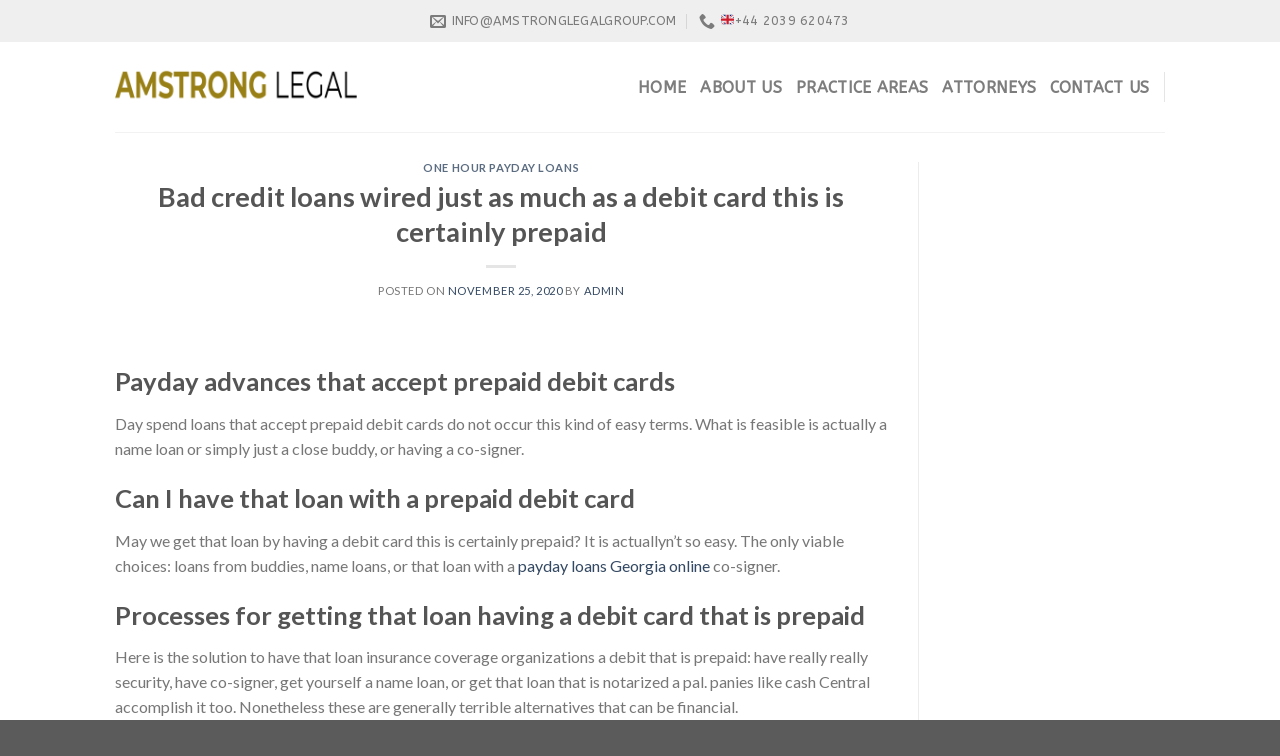

--- FILE ---
content_type: text/html; charset=UTF-8
request_url: https://amstronglegalgroup.com/2020/11/25/bad-credit-loans-wired-just-as-much-as-a-debit-19/
body_size: 55142
content:
<!DOCTYPE html>
<!--[if IE 9 ]> <html lang="en-US" class="ie9 loading-site no-js"> <![endif]-->
<!--[if IE 8 ]> <html lang="en-US" class="ie8 loading-site no-js"> <![endif]-->
<!--[if (gte IE 9)|!(IE)]><!--><html lang="en-US" class="loading-site no-js"> <!--<![endif]-->
<head>
	<meta charset="UTF-8" />
	<link rel="profile" href="http://gmpg.org/xfn/11" />
	<link rel="pingback" href="https://amstronglegalgroup.com/xmlrpc.php" />

	<script>(function(html){html.className = html.className.replace(/\bno-js\b/,'js')})(document.documentElement);</script>
<title>Bad credit loans wired just as much as a debit card this is certainly prepaid &#8211; Amstrong Legal Group</title>
<meta name='robots' content='max-image-preview:large' />
	<style>img:is([sizes="auto" i], [sizes^="auto," i]) { contain-intrinsic-size: 3000px 1500px }</style>
	<meta name="viewport" content="width=device-width, initial-scale=1, maximum-scale=1" /><link rel='dns-prefetch' href='//cdn.jsdelivr.net' />
<link rel='dns-prefetch' href='//fonts.googleapis.com' />
<link rel="alternate" type="application/rss+xml" title="Amstrong Legal Group &raquo; Feed" href="https://amstronglegalgroup.com/feed/" />
<link rel="alternate" type="application/rss+xml" title="Amstrong Legal Group &raquo; Comments Feed" href="https://amstronglegalgroup.com/comments/feed/" />
<link rel="alternate" type="application/rss+xml" title="Amstrong Legal Group &raquo; Bad credit loans wired just as much as a debit card this is certainly prepaid Comments Feed" href="https://amstronglegalgroup.com/2020/11/25/bad-credit-loans-wired-just-as-much-as-a-debit-19/feed/" />
<link rel="prefetch" href="https://amstronglegalgroup.com/wp-content/themes/flatsome/assets/js/chunk.countup.fe2c1016.js" />
<link rel="prefetch" href="https://amstronglegalgroup.com/wp-content/themes/flatsome/assets/js/chunk.sticky-sidebar.a58a6557.js" />
<link rel="prefetch" href="https://amstronglegalgroup.com/wp-content/themes/flatsome/assets/js/chunk.tooltips.29144c1c.js" />
<link rel="prefetch" href="https://amstronglegalgroup.com/wp-content/themes/flatsome/assets/js/chunk.vendors-popups.947eca5c.js" />
<link rel="prefetch" href="https://amstronglegalgroup.com/wp-content/themes/flatsome/assets/js/chunk.vendors-slider.f0d2cbc9.js" />
<script type="text/javascript">
/* <![CDATA[ */
window._wpemojiSettings = {"baseUrl":"https:\/\/s.w.org\/images\/core\/emoji\/16.0.1\/72x72\/","ext":".png","svgUrl":"https:\/\/s.w.org\/images\/core\/emoji\/16.0.1\/svg\/","svgExt":".svg","source":{"concatemoji":"https:\/\/amstronglegalgroup.com\/wp-includes\/js\/wp-emoji-release.min.js?ver=6.8.3"}};
/*! This file is auto-generated */
!function(s,n){var o,i,e;function c(e){try{var t={supportTests:e,timestamp:(new Date).valueOf()};sessionStorage.setItem(o,JSON.stringify(t))}catch(e){}}function p(e,t,n){e.clearRect(0,0,e.canvas.width,e.canvas.height),e.fillText(t,0,0);var t=new Uint32Array(e.getImageData(0,0,e.canvas.width,e.canvas.height).data),a=(e.clearRect(0,0,e.canvas.width,e.canvas.height),e.fillText(n,0,0),new Uint32Array(e.getImageData(0,0,e.canvas.width,e.canvas.height).data));return t.every(function(e,t){return e===a[t]})}function u(e,t){e.clearRect(0,0,e.canvas.width,e.canvas.height),e.fillText(t,0,0);for(var n=e.getImageData(16,16,1,1),a=0;a<n.data.length;a++)if(0!==n.data[a])return!1;return!0}function f(e,t,n,a){switch(t){case"flag":return n(e,"\ud83c\udff3\ufe0f\u200d\u26a7\ufe0f","\ud83c\udff3\ufe0f\u200b\u26a7\ufe0f")?!1:!n(e,"\ud83c\udde8\ud83c\uddf6","\ud83c\udde8\u200b\ud83c\uddf6")&&!n(e,"\ud83c\udff4\udb40\udc67\udb40\udc62\udb40\udc65\udb40\udc6e\udb40\udc67\udb40\udc7f","\ud83c\udff4\u200b\udb40\udc67\u200b\udb40\udc62\u200b\udb40\udc65\u200b\udb40\udc6e\u200b\udb40\udc67\u200b\udb40\udc7f");case"emoji":return!a(e,"\ud83e\udedf")}return!1}function g(e,t,n,a){var r="undefined"!=typeof WorkerGlobalScope&&self instanceof WorkerGlobalScope?new OffscreenCanvas(300,150):s.createElement("canvas"),o=r.getContext("2d",{willReadFrequently:!0}),i=(o.textBaseline="top",o.font="600 32px Arial",{});return e.forEach(function(e){i[e]=t(o,e,n,a)}),i}function t(e){var t=s.createElement("script");t.src=e,t.defer=!0,s.head.appendChild(t)}"undefined"!=typeof Promise&&(o="wpEmojiSettingsSupports",i=["flag","emoji"],n.supports={everything:!0,everythingExceptFlag:!0},e=new Promise(function(e){s.addEventListener("DOMContentLoaded",e,{once:!0})}),new Promise(function(t){var n=function(){try{var e=JSON.parse(sessionStorage.getItem(o));if("object"==typeof e&&"number"==typeof e.timestamp&&(new Date).valueOf()<e.timestamp+604800&&"object"==typeof e.supportTests)return e.supportTests}catch(e){}return null}();if(!n){if("undefined"!=typeof Worker&&"undefined"!=typeof OffscreenCanvas&&"undefined"!=typeof URL&&URL.createObjectURL&&"undefined"!=typeof Blob)try{var e="postMessage("+g.toString()+"("+[JSON.stringify(i),f.toString(),p.toString(),u.toString()].join(",")+"));",a=new Blob([e],{type:"text/javascript"}),r=new Worker(URL.createObjectURL(a),{name:"wpTestEmojiSupports"});return void(r.onmessage=function(e){c(n=e.data),r.terminate(),t(n)})}catch(e){}c(n=g(i,f,p,u))}t(n)}).then(function(e){for(var t in e)n.supports[t]=e[t],n.supports.everything=n.supports.everything&&n.supports[t],"flag"!==t&&(n.supports.everythingExceptFlag=n.supports.everythingExceptFlag&&n.supports[t]);n.supports.everythingExceptFlag=n.supports.everythingExceptFlag&&!n.supports.flag,n.DOMReady=!1,n.readyCallback=function(){n.DOMReady=!0}}).then(function(){return e}).then(function(){var e;n.supports.everything||(n.readyCallback(),(e=n.source||{}).concatemoji?t(e.concatemoji):e.wpemoji&&e.twemoji&&(t(e.twemoji),t(e.wpemoji)))}))}((window,document),window._wpemojiSettings);
/* ]]> */
</script>
<style id='wp-emoji-styles-inline-css' type='text/css'>

	img.wp-smiley, img.emoji {
		display: inline !important;
		border: none !important;
		box-shadow: none !important;
		height: 1em !important;
		width: 1em !important;
		margin: 0 0.07em !important;
		vertical-align: -0.1em !important;
		background: none !important;
		padding: 0 !important;
	}
</style>
<style id='wp-block-library-inline-css' type='text/css'>
:root{--wp-admin-theme-color:#007cba;--wp-admin-theme-color--rgb:0,124,186;--wp-admin-theme-color-darker-10:#006ba1;--wp-admin-theme-color-darker-10--rgb:0,107,161;--wp-admin-theme-color-darker-20:#005a87;--wp-admin-theme-color-darker-20--rgb:0,90,135;--wp-admin-border-width-focus:2px;--wp-block-synced-color:#7a00df;--wp-block-synced-color--rgb:122,0,223;--wp-bound-block-color:var(--wp-block-synced-color)}@media (min-resolution:192dpi){:root{--wp-admin-border-width-focus:1.5px}}.wp-element-button{cursor:pointer}:root{--wp--preset--font-size--normal:16px;--wp--preset--font-size--huge:42px}:root .has-very-light-gray-background-color{background-color:#eee}:root .has-very-dark-gray-background-color{background-color:#313131}:root .has-very-light-gray-color{color:#eee}:root .has-very-dark-gray-color{color:#313131}:root .has-vivid-green-cyan-to-vivid-cyan-blue-gradient-background{background:linear-gradient(135deg,#00d084,#0693e3)}:root .has-purple-crush-gradient-background{background:linear-gradient(135deg,#34e2e4,#4721fb 50%,#ab1dfe)}:root .has-hazy-dawn-gradient-background{background:linear-gradient(135deg,#faaca8,#dad0ec)}:root .has-subdued-olive-gradient-background{background:linear-gradient(135deg,#fafae1,#67a671)}:root .has-atomic-cream-gradient-background{background:linear-gradient(135deg,#fdd79a,#004a59)}:root .has-nightshade-gradient-background{background:linear-gradient(135deg,#330968,#31cdcf)}:root .has-midnight-gradient-background{background:linear-gradient(135deg,#020381,#2874fc)}.has-regular-font-size{font-size:1em}.has-larger-font-size{font-size:2.625em}.has-normal-font-size{font-size:var(--wp--preset--font-size--normal)}.has-huge-font-size{font-size:var(--wp--preset--font-size--huge)}.has-text-align-center{text-align:center}.has-text-align-left{text-align:left}.has-text-align-right{text-align:right}#end-resizable-editor-section{display:none}.aligncenter{clear:both}.items-justified-left{justify-content:flex-start}.items-justified-center{justify-content:center}.items-justified-right{justify-content:flex-end}.items-justified-space-between{justify-content:space-between}.screen-reader-text{border:0;clip-path:inset(50%);height:1px;margin:-1px;overflow:hidden;padding:0;position:absolute;width:1px;word-wrap:normal!important}.screen-reader-text:focus{background-color:#ddd;clip-path:none;color:#444;display:block;font-size:1em;height:auto;left:5px;line-height:normal;padding:15px 23px 14px;text-decoration:none;top:5px;width:auto;z-index:100000}html :where(.has-border-color){border-style:solid}html :where([style*=border-top-color]){border-top-style:solid}html :where([style*=border-right-color]){border-right-style:solid}html :where([style*=border-bottom-color]){border-bottom-style:solid}html :where([style*=border-left-color]){border-left-style:solid}html :where([style*=border-width]){border-style:solid}html :where([style*=border-top-width]){border-top-style:solid}html :where([style*=border-right-width]){border-right-style:solid}html :where([style*=border-bottom-width]){border-bottom-style:solid}html :where([style*=border-left-width]){border-left-style:solid}html :where(img[class*=wp-image-]){height:auto;max-width:100%}:where(figure){margin:0 0 1em}html :where(.is-position-sticky){--wp-admin--admin-bar--position-offset:var(--wp-admin--admin-bar--height,0px)}@media screen and (max-width:600px){html :where(.is-position-sticky){--wp-admin--admin-bar--position-offset:0px}}
</style>
<style id='classic-theme-styles-inline-css' type='text/css'>
/*! This file is auto-generated */
.wp-block-button__link{color:#fff;background-color:#32373c;border-radius:9999px;box-shadow:none;text-decoration:none;padding:calc(.667em + 2px) calc(1.333em + 2px);font-size:1.125em}.wp-block-file__button{background:#32373c;color:#fff;text-decoration:none}
</style>
<link rel='stylesheet' id='contact-form-7-css' href='https://amstronglegalgroup.com/wp-content/plugins/contact-form-7/includes/css/styles.css?ver=5.7.5.1' type='text/css' media='all' />
<link rel='stylesheet' id='flatsome-main-css' href='https://amstronglegalgroup.com/wp-content/themes/flatsome/assets/css/flatsome.css?ver=3.15.2' type='text/css' media='all' />
<style id='flatsome-main-inline-css' type='text/css'>
@font-face {
				font-family: "fl-icons";
				font-display: block;
				src: url(https://amstronglegalgroup.com/wp-content/themes/flatsome/assets/css/icons/fl-icons.eot?v=3.15.2);
				src:
					url(https://amstronglegalgroup.com/wp-content/themes/flatsome/assets/css/icons/fl-icons.eot#iefix?v=3.15.2) format("embedded-opentype"),
					url(https://amstronglegalgroup.com/wp-content/themes/flatsome/assets/css/icons/fl-icons.woff2?v=3.15.2) format("woff2"),
					url(https://amstronglegalgroup.com/wp-content/themes/flatsome/assets/css/icons/fl-icons.ttf?v=3.15.2) format("truetype"),
					url(https://amstronglegalgroup.com/wp-content/themes/flatsome/assets/css/icons/fl-icons.woff?v=3.15.2) format("woff"),
					url(https://amstronglegalgroup.com/wp-content/themes/flatsome/assets/css/icons/fl-icons.svg?v=3.15.2#fl-icons) format("svg");
			}
</style>
<link rel='stylesheet' id='flatsome-style-css' href='https://amstronglegalgroup.com/wp-content/themes/flatsome-child/style.css?ver=3.0' type='text/css' media='all' />
<link rel='stylesheet' id='flatsome-googlefonts-css' href='//fonts.googleapis.com/css?family=Lato%3Aregular%2C700%2C400%7CABeeZee%3Aregular%2Cregular%7CDancing+Script%3Aregular%2C400&#038;display=swap&#038;ver=3.9' type='text/css' media='all' />
<script type="text/javascript" src="https://amstronglegalgroup.com/wp-includes/js/jquery/jquery.min.js?ver=3.7.1" id="jquery-core-js"></script>
<script type="text/javascript" src="https://amstronglegalgroup.com/wp-includes/js/jquery/jquery-migrate.min.js?ver=3.4.1" id="jquery-migrate-js"></script>
<link rel="https://api.w.org/" href="https://amstronglegalgroup.com/wp-json/" /><link rel="alternate" title="JSON" type="application/json" href="https://amstronglegalgroup.com/wp-json/wp/v2/posts/2504" /><link rel="EditURI" type="application/rsd+xml" title="RSD" href="https://amstronglegalgroup.com/xmlrpc.php?rsd" />
<meta name="generator" content="WordPress 6.8.3" />
<link rel="canonical" href="https://amstronglegalgroup.com/2020/11/25/bad-credit-loans-wired-just-as-much-as-a-debit-19/" />
<link rel='shortlink' href='https://amstronglegalgroup.com/?p=2504' />
<link rel="alternate" title="oEmbed (JSON)" type="application/json+oembed" href="https://amstronglegalgroup.com/wp-json/oembed/1.0/embed?url=https%3A%2F%2Famstronglegalgroup.com%2F2020%2F11%2F25%2Fbad-credit-loans-wired-just-as-much-as-a-debit-19%2F" />
<link rel="alternate" title="oEmbed (XML)" type="text/xml+oembed" href="https://amstronglegalgroup.com/wp-json/oembed/1.0/embed?url=https%3A%2F%2Famstronglegalgroup.com%2F2020%2F11%2F25%2Fbad-credit-loans-wired-just-as-much-as-a-debit-19%2F&#038;format=xml" />
<style>.bg{opacity: 0; transition: opacity 1s; -webkit-transition: opacity 1s;} .bg-loaded{opacity: 1;}</style><!--[if IE]><link rel="stylesheet" type="text/css" href="https://amstronglegalgroup.com/wp-content/themes/flatsome/assets/css/ie-fallback.css"><script src="//cdnjs.cloudflare.com/ajax/libs/html5shiv/3.6.1/html5shiv.js"></script><script>var head = document.getElementsByTagName('head')[0],style = document.createElement('style');style.type = 'text/css';style.styleSheet.cssText = ':before,:after{content:none !important';head.appendChild(style);setTimeout(function(){head.removeChild(style);}, 0);</script><script src="https://amstronglegalgroup.com/wp-content/themes/flatsome/assets/libs/ie-flexibility.js"></script><![endif]--><link rel="icon" href="https://amstronglegalgroup.com/wp-content/uploads/2019/12/cropped-morgan-32x32.png" sizes="32x32" />
<link rel="icon" href="https://amstronglegalgroup.com/wp-content/uploads/2019/12/cropped-morgan-192x192.png" sizes="192x192" />
<link rel="apple-touch-icon" href="https://amstronglegalgroup.com/wp-content/uploads/2019/12/cropped-morgan-180x180.png" />
<meta name="msapplication-TileImage" content="https://amstronglegalgroup.com/wp-content/uploads/2019/12/cropped-morgan-270x270.png" />
<style id="custom-css" type="text/css">:root {--primary-color: #b1976b;}.header-main{height: 90px}#logo img{max-height: 90px}#logo{width:242px;}.header-top{min-height: 42px}.transparent .header-main{height: 90px}.transparent #logo img{max-height: 90px}.has-transparent + .page-title:first-of-type,.has-transparent + #main > .page-title,.has-transparent + #main > div > .page-title,.has-transparent + #main .page-header-wrapper:first-of-type .page-title{padding-top: 120px;}.header.show-on-scroll,.stuck .header-main{height:70px!important}.stuck #logo img{max-height: 70px!important}.header-bottom {background-color: #f1f1f1}.stuck .header-main .nav > li > a{line-height: 50px }.header-bottom-nav > li > a{line-height: 16px }@media (max-width: 549px) {.header-main{height: 70px}#logo img{max-height: 70px}}.nav-dropdown{font-size:100%}.header-top{background-color:#efefef!important;}/* Color */.accordion-title.active, .has-icon-bg .icon .icon-inner,.logo a, .primary.is-underline, .primary.is-link, .badge-outline .badge-inner, .nav-outline > li.active> a,.nav-outline >li.active > a, .cart-icon strong,[data-color='primary'], .is-outline.primary{color: #b1976b;}/* Color !important */[data-text-color="primary"]{color: #b1976b!important;}/* Background Color */[data-text-bg="primary"]{background-color: #b1976b;}/* Background */.scroll-to-bullets a,.featured-title, .label-new.menu-item > a:after, .nav-pagination > li > .current,.nav-pagination > li > span:hover,.nav-pagination > li > a:hover,.has-hover:hover .badge-outline .badge-inner,button[type="submit"], .button.wc-forward:not(.checkout):not(.checkout-button), .button.submit-button, .button.primary:not(.is-outline),.featured-table .title,.is-outline:hover, .has-icon:hover .icon-label,.nav-dropdown-bold .nav-column li > a:hover, .nav-dropdown.nav-dropdown-bold > li > a:hover, .nav-dropdown-bold.dark .nav-column li > a:hover, .nav-dropdown.nav-dropdown-bold.dark > li > a:hover, .header-vertical-menu__opener ,.is-outline:hover, .tagcloud a:hover,.grid-tools a, input[type='submit']:not(.is-form), .box-badge:hover .box-text, input.button.alt,.nav-box > li > a:hover,.nav-box > li.active > a,.nav-pills > li.active > a ,.current-dropdown .cart-icon strong, .cart-icon:hover strong, .nav-line-bottom > li > a:before, .nav-line-grow > li > a:before, .nav-line > li > a:before,.banner, .header-top, .slider-nav-circle .flickity-prev-next-button:hover svg, .slider-nav-circle .flickity-prev-next-button:hover .arrow, .primary.is-outline:hover, .button.primary:not(.is-outline), input[type='submit'].primary, input[type='submit'].primary, input[type='reset'].button, input[type='button'].primary, .badge-inner{background-color: #b1976b;}/* Border */.nav-vertical.nav-tabs > li.active > a,.scroll-to-bullets a.active,.nav-pagination > li > .current,.nav-pagination > li > span:hover,.nav-pagination > li > a:hover,.has-hover:hover .badge-outline .badge-inner,.accordion-title.active,.featured-table,.is-outline:hover, .tagcloud a:hover,blockquote, .has-border, .cart-icon strong:after,.cart-icon strong,.blockUI:before, .processing:before,.loading-spin, .slider-nav-circle .flickity-prev-next-button:hover svg, .slider-nav-circle .flickity-prev-next-button:hover .arrow, .primary.is-outline:hover{border-color: #b1976b}.nav-tabs > li.active > a{border-top-color: #b1976b}.widget_shopping_cart_content .blockUI.blockOverlay:before { border-left-color: #b1976b }.woocommerce-checkout-review-order .blockUI.blockOverlay:before { border-left-color: #b1976b }/* Fill */.slider .flickity-prev-next-button:hover svg,.slider .flickity-prev-next-button:hover .arrow{fill: #b1976b;}body{font-family:"Lato", sans-serif}body{font-weight: 400}.nav > li > a {font-family:"ABeeZee", sans-serif;}.mobile-sidebar-levels-2 .nav > li > ul > li > a {font-family:"ABeeZee", sans-serif;}.nav > li > a {font-weight: 0;}.mobile-sidebar-levels-2 .nav > li > ul > li > a {font-weight: 0;}h1,h2,h3,h4,h5,h6,.heading-font, .off-canvas-center .nav-sidebar.nav-vertical > li > a{font-family: "Lato", sans-serif;}h1,h2,h3,h4,h5,h6,.heading-font,.banner h1,.banner h2{font-weight: 700;}.alt-font{font-family: "Dancing Script", sans-serif;}.alt-font{font-weight: 400!important;}.label-new.menu-item > a:after{content:"New";}.label-hot.menu-item > a:after{content:"Hot";}.label-sale.menu-item > a:after{content:"Sale";}.label-popular.menu-item > a:after{content:"Popular";}</style></head>

<body class="wp-singular post-template-default single single-post postid-2504 single-format-standard wp-theme-flatsome wp-child-theme-flatsome-child lightbox nav-dropdown-has-arrow nav-dropdown-has-shadow nav-dropdown-has-border">


<a class="skip-link screen-reader-text" href="#main">Skip to content</a>

<div id="wrapper">

	
	<header id="header" class="header has-sticky sticky-jump">
		<div class="header-wrapper">
			<div id="top-bar" class="header-top hide-for-sticky flex-has-center">
    <div class="flex-row container">
      <div class="flex-col hide-for-medium flex-left">
          <ul class="nav nav-left medium-nav-center nav-small  nav-divided">
                        </ul>
      </div>

      <div class="flex-col hide-for-medium flex-center">
          <ul class="nav nav-center nav-small  nav-divided">
              <li class="header-contact-wrapper">
		<ul id="header-contact" class="nav nav-divided nav-uppercase header-contact">
		
						<li class="">
			  <a href="mailto:info@amstronglegalgroup.com" class="tooltip" title="info@amstronglegalgroup.com">
				  <i class="icon-envelop" style="font-size:16px;"></i>			       <span>
			       	info@amstronglegalgroup.com			       </span>
			  </a>
			</li>
					
			
						<li class="">
			  <a href="tel:🇬🇧+44 2039 620473" class="tooltip" title="🇬🇧+44 2039 620473">
			     <i class="icon-phone" style="font-size:16px;"></i>			      <span>🇬🇧+44 2039 620473</span>
			  </a>
			</li>
				</ul>
</li>          </ul>
      </div>

      <div class="flex-col hide-for-medium flex-right">
         <ul class="nav top-bar-nav nav-right nav-small  nav-divided">
                        </ul>
      </div>

            <div class="flex-col show-for-medium flex-grow">
          <ul class="nav nav-center nav-small mobile-nav  nav-divided">
              <li class="header-contact-wrapper">
		<ul id="header-contact" class="nav nav-divided nav-uppercase header-contact">
		
						<li class="">
			  <a href="mailto:info@amstronglegalgroup.com" class="tooltip" title="info@amstronglegalgroup.com">
				  <i class="icon-envelop" style="font-size:16px;"></i>			       <span>
			       	info@amstronglegalgroup.com			       </span>
			  </a>
			</li>
					
			
						<li class="">
			  <a href="tel:🇬🇧+44 2039 620473" class="tooltip" title="🇬🇧+44 2039 620473">
			     <i class="icon-phone" style="font-size:16px;"></i>			      <span>🇬🇧+44 2039 620473</span>
			  </a>
			</li>
				</ul>
</li>          </ul>
      </div>
      
    </div>
</div>
<div id="masthead" class="header-main ">
      <div class="header-inner flex-row container logo-left medium-logo-center" role="navigation">

          <!-- Logo -->
          <div id="logo" class="flex-col logo">
            
<!-- Header logo -->
<a href="https://amstronglegalgroup.com/" title="Amstrong Legal Group - Law Firm" rel="home">
		<img width="1020" height="175" src="https://amstronglegalgroup.com/wp-content/uploads/2020/03/Untitled-189-1024x176.png" class="header_logo header-logo" alt="Amstrong Legal Group"/><img  width="1020" height="175" src="https://amstronglegalgroup.com/wp-content/uploads/2020/03/Untitled-189-1024x176.png" class="header-logo-dark" alt="Amstrong Legal Group"/></a>
          </div>

          <!-- Mobile Left Elements -->
          <div class="flex-col show-for-medium flex-left">
            <ul class="mobile-nav nav nav-left ">
              <li class="nav-icon has-icon">
  		<a href="#" data-open="#main-menu" data-pos="left" data-bg="main-menu-overlay" data-color="" class="is-small" aria-label="Menu" aria-controls="main-menu" aria-expanded="false">
		
		  <i class="icon-menu" ></i>
		  		</a>
	</li>            </ul>
          </div>

          <!-- Left Elements -->
          <div class="flex-col hide-for-medium flex-left
            flex-grow">
            <ul class="header-nav header-nav-main nav nav-left  nav-line-grow nav-size-large nav-uppercase" >
                          </ul>
          </div>

          <!-- Right Elements -->
          <div class="flex-col hide-for-medium flex-right">
            <ul class="header-nav header-nav-main nav nav-right  nav-line-grow nav-size-large nav-uppercase">
              <li id="menu-item-26" class="menu-item menu-item-type-post_type menu-item-object-page menu-item-home menu-item-26 menu-item-design-default"><a href="https://amstronglegalgroup.com/" class="nav-top-link">Home</a></li>
<li id="menu-item-24" class="menu-item menu-item-type-post_type menu-item-object-page menu-item-24 menu-item-design-default"><a href="https://amstronglegalgroup.com/about-us/" class="nav-top-link">About Us</a></li>
<li id="menu-item-22" class="menu-item menu-item-type-post_type menu-item-object-page menu-item-22 menu-item-design-default"><a href="https://amstronglegalgroup.com/practice-areas/" class="nav-top-link">Practice Areas</a></li>
<li id="menu-item-23" class="menu-item menu-item-type-post_type menu-item-object-page menu-item-23 menu-item-design-default"><a href="https://amstronglegalgroup.com/attorneys/" class="nav-top-link">Attorneys</a></li>
<li id="menu-item-25" class="menu-item menu-item-type-post_type menu-item-object-page menu-item-25 menu-item-design-default"><a href="https://amstronglegalgroup.com/contact-us/" class="nav-top-link">Contact Us</a></li>
<li class="header-divider"></li>            </ul>
          </div>

          <!-- Mobile Right Elements -->
          <div class="flex-col show-for-medium flex-right">
            <ul class="mobile-nav nav nav-right ">
                          </ul>
          </div>

      </div>
     
            <div class="container"><div class="top-divider full-width"></div></div>
      </div>
<div class="header-bg-container fill"><div class="header-bg-image fill"></div><div class="header-bg-color fill"></div></div>		</div>
	</header>

	
	<main id="main" class="">

<div id="content" class="blog-wrapper blog-single page-wrapper">
	

<div class="row row-large row-divided ">

	<div class="large-9 col">
		


<article id="post-2504" class="post-2504 post type-post status-publish format-standard hentry category-one-hour-payday-loans-2">
	<div class="article-inner ">
		<header class="entry-header">
	<div class="entry-header-text entry-header-text-top text-center">
		<h6 class="entry-category is-xsmall">
	<a href="https://amstronglegalgroup.com/category/one-hour-payday-loans-2/" rel="category tag">one hour payday loans</a></h6>

<h1 class="entry-title">Bad credit loans wired just as much as a debit card this is certainly prepaid</h1>
<div class="entry-divider is-divider small"></div>

	<div class="entry-meta uppercase is-xsmall">
		<span class="posted-on">Posted on <a href="https://amstronglegalgroup.com/2020/11/25/bad-credit-loans-wired-just-as-much-as-a-debit-19/" rel="bookmark"><time class="entry-date published" datetime="2020-11-25T08:04:59+00:00">November 25, 2020</time><time class="updated" datetime="2020-11-25T08:42:30+00:00">November 25, 2020</time></a></span><span class="byline"> by <span class="meta-author vcard"><a class="url fn n" href="https://amstronglegalgroup.com/author/admin/">admin</a></span></span>	</div>
	</div>
	</header>
		<div class="entry-content single-page">

	<p><title>Bad credit loans wired just as much as a debit card this is certainly prepaid</title></p>
<h2>Payday advances that accept prepaid debit cards</h2>
<p>Day spend loans that accept prepaid debit cards do not occur this kind of easy terms. What is feasible is actually a name loan or simply just a close buddy, or having a co-signer.</p>
<h2>Can I have that loan with a prepaid debit card</h2>
<p>May we get that loan by having a debit card this is certainly prepaid? It is actuallyn&#8217;t so easy. The only viable choices: loans from buddies, name loans, or that loan with a <a href="https://getbadcreditloan.com/payday-loans-ga/">payday loans Georgia online</a> co-signer.</p>
<h2>Processes for getting that loan having a debit card that is prepaid</h2>
<p>Here is the solution to have that loan insurance coverage organizations a debit that is prepaid: have really really security, have co-signer, get yourself a name loan, or get that loan that is notarized a pal. panies like cash Central accomplish it too. Nonetheless these are generally terrible alternatives that can be financial.</p>
<h2>Invest loans without bank-account required day</h2>
<p>Invest loans without bank-account required day? They are typically called name loans, most of the time. Payday advances no bank account needed should be considered with care the way in which that is exact exact same does with any finance institutions that accept prepaid cards.</p>
<h2>Loans wired to a debit card this is certainly prepaid</h2>
<p>Loans wired to a prepaid debit card happen, nevertheless they truly are high priced and unfortuitously a concept that is bad. Loans wired to a debit that is prepaid will perhaps not turn you into delighted once you think about the run that is extremely very very very very long.<span id="more-2504"></span> Alternatively, opt to opt to choose to decide to take to name loans for people who have an automobile, get a pal to co-sign a loan that is regular or grab yourself a notarized loan that is unsecured.</p>
<h2>Cash advance deposited debit card this is certainly prepaid</h2>
<p>Payday advances deposited debit this is certainly prepaid do exist, nonetheless these are typically terrible recommendations. You ought to have that loan through the buddy, and on occasion even a real title loan.</p>
<h2>Payday advances that accept prepaid cards</h2>
<p>Invest day loans that accept prepaid cards are typical through the whole location, predicated on a situation. Cash Central is known as they have been not some ideas being good as them, but. Please save your self from doing these!</p>
<h2>Payday advances that accept prepaid debit cards near me</h2>
<p>Look for away spend loans that accept prepaid debit cards near myself time. You shall find some.</p>
<h2>Approaches for getting an advance loan without having a account that is checking</h2>
<p>Its simple, its known as a debit that is prepaid advance loan and organizations like money Central try this. It really is terrible, nevertheless it is feasible.</p>
<h2> Get that loan with a prepaid debit card</h2>
<p>Have that loan with a debit that is prepaid is a really important aspect youвЂ™ll desire to avoid without exceptions. Decide to try buddies, co-sign a loan that is regular get a job that is third.</p>
<h2>Might that loan is got by me personally having a card that is prepaid</h2>
<p>Yes, it is actually fairly easy and it also&#8217;s additionally available noheless its dependent on your geographical area. Some states prohibit these.</p>
<h2>Invest loans that take debit that is prepaid day</h2>
<p>Money Central is actually one. Fast Cash Is another. YouвЂ™ll find so companies that are many advance loan with prepaid credit card.</p>
<h2>On the web loans with no bank-account</h2>
<p>You will discover cryptocurrency loans around, you need a lot of knowledge associated with matter as well as the power to buy things utilize that is making of (or finding buddies that could trade cash for the crypto). On the web loans without the bank-account, when more, return to you visiting a title that is true pany in accurate while making use of your car or vehicle or vehicle or truck as security.</p>
<h2>Have been we effective at obtaining a pay time loan with just a debit card?</h2>
<p>You shall find title loans on hand such as for example money Central and fast money that could offer you loans without any bank-account. The very fact stays, you shall have to show your credit rating a number of other practices, that may make things furthermore harder. You should have that loan with someone!</p>
<h2>Precisely how do we find loans being bank that is payday near us?</h2>
<p>Bing РІР‚Сљpayday loans without banking account near meРІР‚Сњ, or РІР‚Сљpayday loans that take debit cards near meРІР‚Сњ or РІР‚Сљpayday loans that take prepaid cards near me personally personallyРІР‚Сњ or РІР‚Сљpayday businesses near me physicallyРІР‚Сњ and phone them to discover. Bear in mind with item revenue representatives concerning the phone, call at least 3-4 organizations to get a deal that is РІР‚СљgoodРІР‚Сњ.</p>
<h2>Loans that may be deposited on prepaid cards</h2>
<p>Getting that loan for a debit card this is really prepaid? You can find many organizations available to you supplying these, nonetheless these are generally treacherous tools which is often financial. Beware! Invest loans with prepaid cards are extremely well described concerning this internet internet web site day. Once again fast Installment loans in indiana, beware!</p>
<h2>Processes for getting a cash loan with no account that is free is definitely checking</h2>
<p>Payday advances with prepaid cards are described with this particular specific site.</p>
<p>This FAQ part includes a plete number of constant issues. Everyone knows this. Due to the fact we ought to just assist simply precisely precisely simply just how work that is seвЂ™s. By the addition of accurate keyphrases to your area that is certain assist more folks discover the responses they may require. Many thanks for understanding.</p>

	
	<div class="blog-share text-center"><div class="is-divider medium"></div><div class="social-icons share-icons share-row relative" ><a href="whatsapp://send?text=Bad%20credit%20loans%20wired%20just%20as%20much%20as%20a%20debit%20card%20this%20is%20certainly%20prepaid - https://amstronglegalgroup.com/2020/11/25/bad-credit-loans-wired-just-as-much-as-a-debit-19/" data-action="share/whatsapp/share" class="icon button circle is-outline tooltip whatsapp show-for-medium" title="Share on WhatsApp" aria-label="Share on WhatsApp"><i class="icon-whatsapp"></i></a><a href="https://www.facebook.com/sharer.php?u=https://amstronglegalgroup.com/2020/11/25/bad-credit-loans-wired-just-as-much-as-a-debit-19/" data-label="Facebook" onclick="window.open(this.href,this.title,'width=500,height=500,top=300px,left=300px');  return false;" rel="noopener noreferrer nofollow" target="_blank" class="icon button circle is-outline tooltip facebook" title="Share on Facebook" aria-label="Share on Facebook"><i class="icon-facebook" ></i></a><a href="https://twitter.com/share?url=https://amstronglegalgroup.com/2020/11/25/bad-credit-loans-wired-just-as-much-as-a-debit-19/" onclick="window.open(this.href,this.title,'width=500,height=500,top=300px,left=300px');  return false;" rel="noopener noreferrer nofollow" target="_blank" class="icon button circle is-outline tooltip twitter" title="Share on Twitter" aria-label="Share on Twitter"><i class="icon-twitter" ></i></a><a href="mailto:enteryour@addresshere.com?subject=Bad%20credit%20loans%20wired%20just%20as%20much%20as%20a%20debit%20card%20this%20is%20certainly%20prepaid&amp;body=Check%20this%20out:%20https://amstronglegalgroup.com/2020/11/25/bad-credit-loans-wired-just-as-much-as-a-debit-19/" rel="nofollow" class="icon button circle is-outline tooltip email" title="Email to a Friend" aria-label="Email to a Friend"><i class="icon-envelop" ></i></a><a href="https://pinterest.com/pin/create/button/?url=https://amstronglegalgroup.com/2020/11/25/bad-credit-loans-wired-just-as-much-as-a-debit-19/&amp;media=&amp;description=Bad%20credit%20loans%20wired%20just%20as%20much%20as%20a%20debit%20card%20this%20is%20certainly%20prepaid" onclick="window.open(this.href,this.title,'width=500,height=500,top=300px,left=300px');  return false;" rel="noopener noreferrer nofollow" target="_blank" class="icon button circle is-outline tooltip pinterest" title="Pin on Pinterest" aria-label="Pin on Pinterest"><i class="icon-pinterest" ></i></a><a href="https://www.linkedin.com/shareArticle?mini=true&url=https://amstronglegalgroup.com/2020/11/25/bad-credit-loans-wired-just-as-much-as-a-debit-19/&title=Bad%20credit%20loans%20wired%20just%20as%20much%20as%20a%20debit%20card%20this%20is%20certainly%20prepaid" onclick="window.open(this.href,this.title,'width=500,height=500,top=300px,left=300px');  return false;"  rel="noopener noreferrer nofollow" target="_blank" class="icon button circle is-outline tooltip linkedin" title="Share on LinkedIn" aria-label="Share on LinkedIn"><i class="icon-linkedin" ></i></a></div></div></div>

	<footer class="entry-meta text-center">
		This entry was posted in <a href="https://amstronglegalgroup.com/category/one-hour-payday-loans-2/" rel="category tag">one hour payday loans</a>. Bookmark the <a href="https://amstronglegalgroup.com/2020/11/25/bad-credit-loans-wired-just-as-much-as-a-debit-19/" title="Permalink to Bad credit loans wired just as much as a debit card this is certainly prepaid" rel="bookmark">permalink</a>.	</footer>

	<div class="entry-author author-box">
		<div class="flex-row align-top">
			<div class="flex-col mr circle">
				<div class="blog-author-image">
					<img alt='' src='https://secure.gravatar.com/avatar/d86dbe16a62904acb0673a9b4a3b1cbd5b018936ffd1c119b24d4565b136eb8a?s=90&#038;d=mm&#038;r=g' srcset='https://secure.gravatar.com/avatar/d86dbe16a62904acb0673a9b4a3b1cbd5b018936ffd1c119b24d4565b136eb8a?s=180&#038;d=mm&#038;r=g 2x' class='avatar avatar-90 photo' height='90' width='90' decoding='async'/>				</div>
			</div>
			<div class="flex-col flex-grow">
				<h5 class="author-name uppercase pt-half">
					admin				</h5>
				<p class="author-desc small"></p>
			</div>
		</div>
	</div>

        <nav role="navigation" id="nav-below" class="navigation-post">
	<div class="flex-row next-prev-nav bt bb">
		<div class="flex-col flex-grow nav-prev text-left">
			    <div class="nav-previous"><a href="https://amstronglegalgroup.com/2020/11/25/without-a-doubt-about-closest-cash-advance-3/" rel="prev"><span class="hide-for-small"><i class="icon-angle-left" ></i></span> Without a doubt about Closest cash advance</a></div>
		</div>
		<div class="flex-col flex-grow nav-next text-right">
			    <div class="nav-next"><a href="https://amstronglegalgroup.com/2020/11/25/lookup-help-6/" rel="next">Lookup Help <span class="hide-for-small"><i class="icon-angle-right" ></i></span></a></div>		</div>
	</div>

	    </nav>

    	</div>
</article>




<div id="comments" class="comments-area">

	
	
	
		<div id="respond" class="comment-respond">
		<h3 id="reply-title" class="comment-reply-title">Leave a Reply <small><a rel="nofollow" id="cancel-comment-reply-link" href="/2020/11/25/bad-credit-loans-wired-just-as-much-as-a-debit-19/#respond" style="display:none;">Cancel reply</a></small></h3><form action="https://amstronglegalgroup.com/wp-comments-post.php" method="post" id="commentform" class="comment-form"><p class="comment-notes"><span id="email-notes">Your email address will not be published.</span> <span class="required-field-message">Required fields are marked <span class="required">*</span></span></p><p class="comment-form-comment"><label for="comment">Comment <span class="required">*</span></label> <textarea id="comment" name="comment" cols="45" rows="8" maxlength="65525" required></textarea></p><p class="comment-form-author"><label for="author">Name <span class="required">*</span></label> <input id="author" name="author" type="text" value="" size="30" maxlength="245" autocomplete="name" required /></p>
<p class="comment-form-email"><label for="email">Email <span class="required">*</span></label> <input id="email" name="email" type="email" value="" size="30" maxlength="100" aria-describedby="email-notes" autocomplete="email" required /></p>
<p class="comment-form-url"><label for="url">Website</label> <input id="url" name="url" type="url" value="" size="30" maxlength="200" autocomplete="url" /></p>
<p class="comment-form-cookies-consent"><input id="wp-comment-cookies-consent" name="wp-comment-cookies-consent" type="checkbox" value="yes" /> <label for="wp-comment-cookies-consent">Save my name, email, and website in this browser for the next time I comment.</label></p>
<p class="form-submit"><input name="submit" type="submit" id="submit" class="submit" value="Post Comment" /> <input type='hidden' name='comment_post_ID' value='2504' id='comment_post_ID' />
<input type='hidden' name='comment_parent' id='comment_parent' value='0' />
</p></form>	</div><!-- #respond -->
	
</div>
	</div>
	<div class="post-sidebar large-3 col">
				<div id="secondary" class="widget-area " role="complementary">
			</div>
			</div>
</div>

</div>


</main>

<footer id="footer" class="footer-wrapper">

	
<!-- FOOTER 1 -->

<!-- FOOTER 2 -->



<div class="absolute-footer dark medium-text-center small-text-center">
  <div class="container clearfix">

          <div class="footer-secondary pull-right">
                  <div class="footer-text inline-block small-block">
            <div style="display: none;">
<a href="https://172.104.47.66/" class="button button-primary button-full-width" title="Judi Slot Online" target="_blank" rel="noopener">https://172.104.47.66/</a>
<a href="https://172.105.117.106/" class="button button-primary button-full-width" title="Situs Slot Online" target="_blank" rel="noopener">https://172.105.117.106/</a>
<a href="https://139.162.11.163/" class="button button-primary button-full-width" title="Daftar Slot Online" target="_blank" rel="noopener">https://139.162.11.163/</a>
<a href="https://wfhslot.com/" class="button button-primary button-full-width" title="Daftar Slot Online" target="_blank" rel="noopener">https://wfhslot.com/</a>
<a href="https://kurniaslot.com/" class="button button-primary button-full-width" title="Daftar Slot Online" target="_blank" rel="noopener">https://kurniaslot.com/</a>
</div>          </div>
                      </div>
    
    <div class="footer-primary pull-left">
            <div class="copyright-footer">
        Copyright 2026 © <strong>Amstrong legal Group      </div>
          </div>
  </div>
</div>

<a href="#top" class="back-to-top button icon invert plain fixed bottom z-1 is-outline hide-for-medium circle" id="top-link" aria-label="Go to top"><i class="icon-angle-up" ></i></a>

</footer>

</div>

<div id="main-menu" class="mobile-sidebar no-scrollbar mfp-hide">

	
	<div class="sidebar-menu no-scrollbar ">

		
					<ul class="nav nav-sidebar nav-vertical nav-uppercase" data-tab="1">
				<li class="menu-item menu-item-type-post_type menu-item-object-page menu-item-home menu-item-26"><a href="https://amstronglegalgroup.com/">Home</a></li>
<li class="menu-item menu-item-type-post_type menu-item-object-page menu-item-24"><a href="https://amstronglegalgroup.com/about-us/">About Us</a></li>
<li class="menu-item menu-item-type-post_type menu-item-object-page menu-item-22"><a href="https://amstronglegalgroup.com/practice-areas/">Practice Areas</a></li>
<li class="menu-item menu-item-type-post_type menu-item-object-page menu-item-23"><a href="https://amstronglegalgroup.com/attorneys/">Attorneys</a></li>
<li class="menu-item menu-item-type-post_type menu-item-object-page menu-item-25"><a href="https://amstronglegalgroup.com/contact-us/">Contact Us</a></li>
			</ul>
		
		
	</div>

	
</div>
<script type="speculationrules">
{"prefetch":[{"source":"document","where":{"and":[{"href_matches":"\/*"},{"not":{"href_matches":["\/wp-*.php","\/wp-admin\/*","\/wp-content\/uploads\/*","\/wp-content\/*","\/wp-content\/plugins\/*","\/wp-content\/themes\/flatsome-child\/*","\/wp-content\/themes\/flatsome\/*","\/*\\?(.+)"]}},{"not":{"selector_matches":"a[rel~=\"nofollow\"]"}},{"not":{"selector_matches":".no-prefetch, .no-prefetch a"}}]},"eagerness":"conservative"}]}
</script>
<style id='global-styles-inline-css' type='text/css'>
:root{--wp--preset--aspect-ratio--square: 1;--wp--preset--aspect-ratio--4-3: 4/3;--wp--preset--aspect-ratio--3-4: 3/4;--wp--preset--aspect-ratio--3-2: 3/2;--wp--preset--aspect-ratio--2-3: 2/3;--wp--preset--aspect-ratio--16-9: 16/9;--wp--preset--aspect-ratio--9-16: 9/16;--wp--preset--color--black: #000000;--wp--preset--color--cyan-bluish-gray: #abb8c3;--wp--preset--color--white: #ffffff;--wp--preset--color--pale-pink: #f78da7;--wp--preset--color--vivid-red: #cf2e2e;--wp--preset--color--luminous-vivid-orange: #ff6900;--wp--preset--color--luminous-vivid-amber: #fcb900;--wp--preset--color--light-green-cyan: #7bdcb5;--wp--preset--color--vivid-green-cyan: #00d084;--wp--preset--color--pale-cyan-blue: #8ed1fc;--wp--preset--color--vivid-cyan-blue: #0693e3;--wp--preset--color--vivid-purple: #9b51e0;--wp--preset--gradient--vivid-cyan-blue-to-vivid-purple: linear-gradient(135deg,rgba(6,147,227,1) 0%,rgb(155,81,224) 100%);--wp--preset--gradient--light-green-cyan-to-vivid-green-cyan: linear-gradient(135deg,rgb(122,220,180) 0%,rgb(0,208,130) 100%);--wp--preset--gradient--luminous-vivid-amber-to-luminous-vivid-orange: linear-gradient(135deg,rgba(252,185,0,1) 0%,rgba(255,105,0,1) 100%);--wp--preset--gradient--luminous-vivid-orange-to-vivid-red: linear-gradient(135deg,rgba(255,105,0,1) 0%,rgb(207,46,46) 100%);--wp--preset--gradient--very-light-gray-to-cyan-bluish-gray: linear-gradient(135deg,rgb(238,238,238) 0%,rgb(169,184,195) 100%);--wp--preset--gradient--cool-to-warm-spectrum: linear-gradient(135deg,rgb(74,234,220) 0%,rgb(151,120,209) 20%,rgb(207,42,186) 40%,rgb(238,44,130) 60%,rgb(251,105,98) 80%,rgb(254,248,76) 100%);--wp--preset--gradient--blush-light-purple: linear-gradient(135deg,rgb(255,206,236) 0%,rgb(152,150,240) 100%);--wp--preset--gradient--blush-bordeaux: linear-gradient(135deg,rgb(254,205,165) 0%,rgb(254,45,45) 50%,rgb(107,0,62) 100%);--wp--preset--gradient--luminous-dusk: linear-gradient(135deg,rgb(255,203,112) 0%,rgb(199,81,192) 50%,rgb(65,88,208) 100%);--wp--preset--gradient--pale-ocean: linear-gradient(135deg,rgb(255,245,203) 0%,rgb(182,227,212) 50%,rgb(51,167,181) 100%);--wp--preset--gradient--electric-grass: linear-gradient(135deg,rgb(202,248,128) 0%,rgb(113,206,126) 100%);--wp--preset--gradient--midnight: linear-gradient(135deg,rgb(2,3,129) 0%,rgb(40,116,252) 100%);--wp--preset--font-size--small: 13px;--wp--preset--font-size--medium: 20px;--wp--preset--font-size--large: 36px;--wp--preset--font-size--x-large: 42px;--wp--preset--spacing--20: 0.44rem;--wp--preset--spacing--30: 0.67rem;--wp--preset--spacing--40: 1rem;--wp--preset--spacing--50: 1.5rem;--wp--preset--spacing--60: 2.25rem;--wp--preset--spacing--70: 3.38rem;--wp--preset--spacing--80: 5.06rem;--wp--preset--shadow--natural: 6px 6px 9px rgba(0, 0, 0, 0.2);--wp--preset--shadow--deep: 12px 12px 50px rgba(0, 0, 0, 0.4);--wp--preset--shadow--sharp: 6px 6px 0px rgba(0, 0, 0, 0.2);--wp--preset--shadow--outlined: 6px 6px 0px -3px rgba(255, 255, 255, 1), 6px 6px rgba(0, 0, 0, 1);--wp--preset--shadow--crisp: 6px 6px 0px rgba(0, 0, 0, 1);}:where(.is-layout-flex){gap: 0.5em;}:where(.is-layout-grid){gap: 0.5em;}body .is-layout-flex{display: flex;}.is-layout-flex{flex-wrap: wrap;align-items: center;}.is-layout-flex > :is(*, div){margin: 0;}body .is-layout-grid{display: grid;}.is-layout-grid > :is(*, div){margin: 0;}:where(.wp-block-columns.is-layout-flex){gap: 2em;}:where(.wp-block-columns.is-layout-grid){gap: 2em;}:where(.wp-block-post-template.is-layout-flex){gap: 1.25em;}:where(.wp-block-post-template.is-layout-grid){gap: 1.25em;}.has-black-color{color: var(--wp--preset--color--black) !important;}.has-cyan-bluish-gray-color{color: var(--wp--preset--color--cyan-bluish-gray) !important;}.has-white-color{color: var(--wp--preset--color--white) !important;}.has-pale-pink-color{color: var(--wp--preset--color--pale-pink) !important;}.has-vivid-red-color{color: var(--wp--preset--color--vivid-red) !important;}.has-luminous-vivid-orange-color{color: var(--wp--preset--color--luminous-vivid-orange) !important;}.has-luminous-vivid-amber-color{color: var(--wp--preset--color--luminous-vivid-amber) !important;}.has-light-green-cyan-color{color: var(--wp--preset--color--light-green-cyan) !important;}.has-vivid-green-cyan-color{color: var(--wp--preset--color--vivid-green-cyan) !important;}.has-pale-cyan-blue-color{color: var(--wp--preset--color--pale-cyan-blue) !important;}.has-vivid-cyan-blue-color{color: var(--wp--preset--color--vivid-cyan-blue) !important;}.has-vivid-purple-color{color: var(--wp--preset--color--vivid-purple) !important;}.has-black-background-color{background-color: var(--wp--preset--color--black) !important;}.has-cyan-bluish-gray-background-color{background-color: var(--wp--preset--color--cyan-bluish-gray) !important;}.has-white-background-color{background-color: var(--wp--preset--color--white) !important;}.has-pale-pink-background-color{background-color: var(--wp--preset--color--pale-pink) !important;}.has-vivid-red-background-color{background-color: var(--wp--preset--color--vivid-red) !important;}.has-luminous-vivid-orange-background-color{background-color: var(--wp--preset--color--luminous-vivid-orange) !important;}.has-luminous-vivid-amber-background-color{background-color: var(--wp--preset--color--luminous-vivid-amber) !important;}.has-light-green-cyan-background-color{background-color: var(--wp--preset--color--light-green-cyan) !important;}.has-vivid-green-cyan-background-color{background-color: var(--wp--preset--color--vivid-green-cyan) !important;}.has-pale-cyan-blue-background-color{background-color: var(--wp--preset--color--pale-cyan-blue) !important;}.has-vivid-cyan-blue-background-color{background-color: var(--wp--preset--color--vivid-cyan-blue) !important;}.has-vivid-purple-background-color{background-color: var(--wp--preset--color--vivid-purple) !important;}.has-black-border-color{border-color: var(--wp--preset--color--black) !important;}.has-cyan-bluish-gray-border-color{border-color: var(--wp--preset--color--cyan-bluish-gray) !important;}.has-white-border-color{border-color: var(--wp--preset--color--white) !important;}.has-pale-pink-border-color{border-color: var(--wp--preset--color--pale-pink) !important;}.has-vivid-red-border-color{border-color: var(--wp--preset--color--vivid-red) !important;}.has-luminous-vivid-orange-border-color{border-color: var(--wp--preset--color--luminous-vivid-orange) !important;}.has-luminous-vivid-amber-border-color{border-color: var(--wp--preset--color--luminous-vivid-amber) !important;}.has-light-green-cyan-border-color{border-color: var(--wp--preset--color--light-green-cyan) !important;}.has-vivid-green-cyan-border-color{border-color: var(--wp--preset--color--vivid-green-cyan) !important;}.has-pale-cyan-blue-border-color{border-color: var(--wp--preset--color--pale-cyan-blue) !important;}.has-vivid-cyan-blue-border-color{border-color: var(--wp--preset--color--vivid-cyan-blue) !important;}.has-vivid-purple-border-color{border-color: var(--wp--preset--color--vivid-purple) !important;}.has-vivid-cyan-blue-to-vivid-purple-gradient-background{background: var(--wp--preset--gradient--vivid-cyan-blue-to-vivid-purple) !important;}.has-light-green-cyan-to-vivid-green-cyan-gradient-background{background: var(--wp--preset--gradient--light-green-cyan-to-vivid-green-cyan) !important;}.has-luminous-vivid-amber-to-luminous-vivid-orange-gradient-background{background: var(--wp--preset--gradient--luminous-vivid-amber-to-luminous-vivid-orange) !important;}.has-luminous-vivid-orange-to-vivid-red-gradient-background{background: var(--wp--preset--gradient--luminous-vivid-orange-to-vivid-red) !important;}.has-very-light-gray-to-cyan-bluish-gray-gradient-background{background: var(--wp--preset--gradient--very-light-gray-to-cyan-bluish-gray) !important;}.has-cool-to-warm-spectrum-gradient-background{background: var(--wp--preset--gradient--cool-to-warm-spectrum) !important;}.has-blush-light-purple-gradient-background{background: var(--wp--preset--gradient--blush-light-purple) !important;}.has-blush-bordeaux-gradient-background{background: var(--wp--preset--gradient--blush-bordeaux) !important;}.has-luminous-dusk-gradient-background{background: var(--wp--preset--gradient--luminous-dusk) !important;}.has-pale-ocean-gradient-background{background: var(--wp--preset--gradient--pale-ocean) !important;}.has-electric-grass-gradient-background{background: var(--wp--preset--gradient--electric-grass) !important;}.has-midnight-gradient-background{background: var(--wp--preset--gradient--midnight) !important;}.has-small-font-size{font-size: var(--wp--preset--font-size--small) !important;}.has-medium-font-size{font-size: var(--wp--preset--font-size--medium) !important;}.has-large-font-size{font-size: var(--wp--preset--font-size--large) !important;}.has-x-large-font-size{font-size: var(--wp--preset--font-size--x-large) !important;}
</style>
<script type="text/javascript" src="https://amstronglegalgroup.com/wp-content/plugins/contact-form-7/includes/swv/js/index.js?ver=5.7.5.1" id="swv-js"></script>
<script type="text/javascript" id="contact-form-7-js-extra">
/* <![CDATA[ */
var wpcf7 = {"api":{"root":"https:\/\/amstronglegalgroup.com\/wp-json\/","namespace":"contact-form-7\/v1"}};
/* ]]> */
</script>
<script type="text/javascript" src="https://amstronglegalgroup.com/wp-content/plugins/contact-form-7/includes/js/index.js?ver=5.7.5.1" id="contact-form-7-js"></script>
<script type="text/javascript" src="https://amstronglegalgroup.com/wp-content/themes/flatsome/inc/extensions/flatsome-live-search/flatsome-live-search.js?ver=3.15.2" id="flatsome-live-search-js"></script>
<script type="text/javascript" src="https://amstronglegalgroup.com/wp-includes/js/dist/vendor/wp-polyfill.min.js?ver=3.15.0" id="wp-polyfill-js"></script>
<script type="text/javascript" src="https://amstronglegalgroup.com/wp-includes/js/hoverIntent.min.js?ver=1.10.2" id="hoverIntent-js"></script>
<script type="text/javascript" id="flatsome-js-js-extra">
/* <![CDATA[ */
var flatsomeVars = {"theme":{"version":"3.15.2"},"ajaxurl":"https:\/\/amstronglegalgroup.com\/wp-admin\/admin-ajax.php","rtl":"","sticky_height":"70","assets_url":"https:\/\/amstronglegalgroup.com\/wp-content\/themes\/flatsome\/assets\/js\/","lightbox":{"close_markup":"<button title=\"%title%\" type=\"button\" class=\"mfp-close\"><svg xmlns=\"http:\/\/www.w3.org\/2000\/svg\" width=\"28\" height=\"28\" viewBox=\"0 0 24 24\" fill=\"none\" stroke=\"currentColor\" stroke-width=\"2\" stroke-linecap=\"round\" stroke-linejoin=\"round\" class=\"feather feather-x\"><line x1=\"18\" y1=\"6\" x2=\"6\" y2=\"18\"><\/line><line x1=\"6\" y1=\"6\" x2=\"18\" y2=\"18\"><\/line><\/svg><\/button>","close_btn_inside":false},"user":{"can_edit_pages":false},"i18n":{"mainMenu":"Main Menu"},"options":{"cookie_notice_version":"1","swatches_layout":false,"swatches_box_select_event":false,"swatches_box_behavior_selected":false,"swatches_box_update_urls":"1","swatches_box_reset":false,"swatches_box_reset_extent":false,"swatches_box_reset_time":300,"search_result_latency":"0"}};
/* ]]> */
</script>
<script type="text/javascript" src="https://amstronglegalgroup.com/wp-content/themes/flatsome/assets/js/flatsome.js?ver=ddce2c6d3f3a93afe1db0d523049c446" id="flatsome-js-js"></script>
<script type="text/javascript" src="https://amstronglegalgroup.com/wp-includes/js/comment-reply.min.js?ver=6.8.3" id="comment-reply-js" async="async" data-wp-strategy="async"></script>
<!--[if IE]>
<script type="text/javascript" src="https://cdn.jsdelivr.net/npm/intersection-observer-polyfill@0.1.0/dist/IntersectionObserver.js?ver=0.1.0" id="intersection-observer-polyfill-js"></script>
<![endif]-->

</body>
</html>
